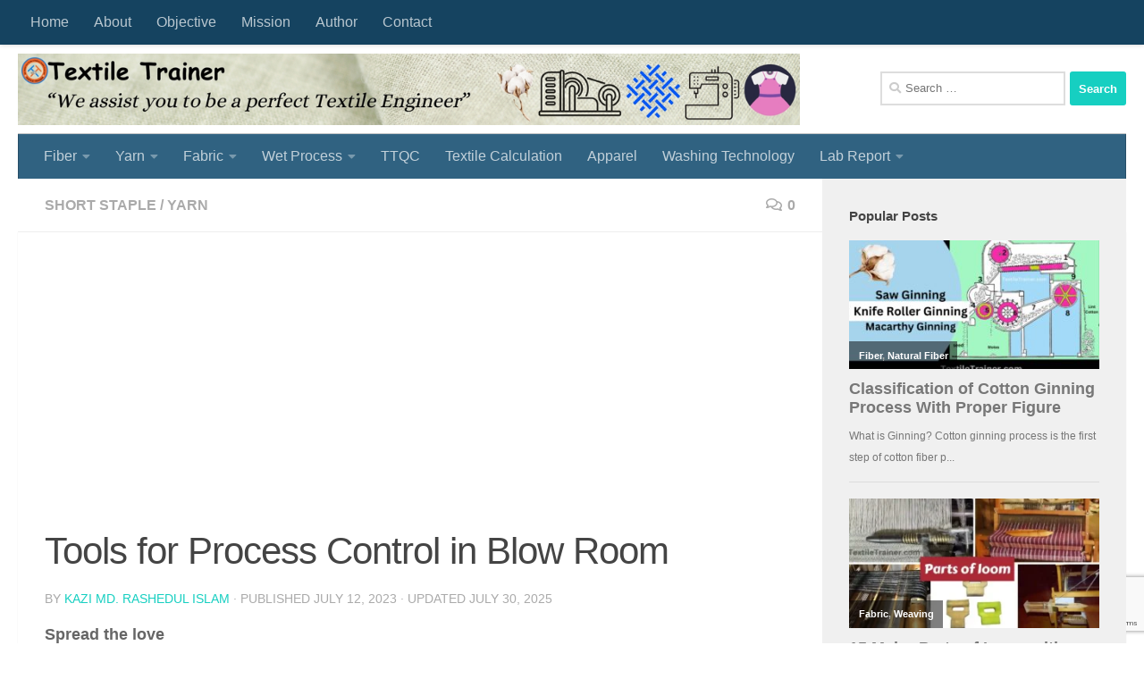

--- FILE ---
content_type: text/html; charset=utf-8
request_url: https://www.google.com/recaptcha/api2/anchor?ar=1&k=6Lfq3gArAAAAACUzVAL6qdlRIJj_6ydaIbgO-SBj&co=aHR0cHM6Ly90ZXh0aWxldHJhaW5lci5jb206NDQz&hl=en&v=PoyoqOPhxBO7pBk68S4YbpHZ&size=invisible&anchor-ms=20000&execute-ms=30000&cb=po5dxn35fixr
body_size: 48536
content:
<!DOCTYPE HTML><html dir="ltr" lang="en"><head><meta http-equiv="Content-Type" content="text/html; charset=UTF-8">
<meta http-equiv="X-UA-Compatible" content="IE=edge">
<title>reCAPTCHA</title>
<style type="text/css">
/* cyrillic-ext */
@font-face {
  font-family: 'Roboto';
  font-style: normal;
  font-weight: 400;
  font-stretch: 100%;
  src: url(//fonts.gstatic.com/s/roboto/v48/KFO7CnqEu92Fr1ME7kSn66aGLdTylUAMa3GUBHMdazTgWw.woff2) format('woff2');
  unicode-range: U+0460-052F, U+1C80-1C8A, U+20B4, U+2DE0-2DFF, U+A640-A69F, U+FE2E-FE2F;
}
/* cyrillic */
@font-face {
  font-family: 'Roboto';
  font-style: normal;
  font-weight: 400;
  font-stretch: 100%;
  src: url(//fonts.gstatic.com/s/roboto/v48/KFO7CnqEu92Fr1ME7kSn66aGLdTylUAMa3iUBHMdazTgWw.woff2) format('woff2');
  unicode-range: U+0301, U+0400-045F, U+0490-0491, U+04B0-04B1, U+2116;
}
/* greek-ext */
@font-face {
  font-family: 'Roboto';
  font-style: normal;
  font-weight: 400;
  font-stretch: 100%;
  src: url(//fonts.gstatic.com/s/roboto/v48/KFO7CnqEu92Fr1ME7kSn66aGLdTylUAMa3CUBHMdazTgWw.woff2) format('woff2');
  unicode-range: U+1F00-1FFF;
}
/* greek */
@font-face {
  font-family: 'Roboto';
  font-style: normal;
  font-weight: 400;
  font-stretch: 100%;
  src: url(//fonts.gstatic.com/s/roboto/v48/KFO7CnqEu92Fr1ME7kSn66aGLdTylUAMa3-UBHMdazTgWw.woff2) format('woff2');
  unicode-range: U+0370-0377, U+037A-037F, U+0384-038A, U+038C, U+038E-03A1, U+03A3-03FF;
}
/* math */
@font-face {
  font-family: 'Roboto';
  font-style: normal;
  font-weight: 400;
  font-stretch: 100%;
  src: url(//fonts.gstatic.com/s/roboto/v48/KFO7CnqEu92Fr1ME7kSn66aGLdTylUAMawCUBHMdazTgWw.woff2) format('woff2');
  unicode-range: U+0302-0303, U+0305, U+0307-0308, U+0310, U+0312, U+0315, U+031A, U+0326-0327, U+032C, U+032F-0330, U+0332-0333, U+0338, U+033A, U+0346, U+034D, U+0391-03A1, U+03A3-03A9, U+03B1-03C9, U+03D1, U+03D5-03D6, U+03F0-03F1, U+03F4-03F5, U+2016-2017, U+2034-2038, U+203C, U+2040, U+2043, U+2047, U+2050, U+2057, U+205F, U+2070-2071, U+2074-208E, U+2090-209C, U+20D0-20DC, U+20E1, U+20E5-20EF, U+2100-2112, U+2114-2115, U+2117-2121, U+2123-214F, U+2190, U+2192, U+2194-21AE, U+21B0-21E5, U+21F1-21F2, U+21F4-2211, U+2213-2214, U+2216-22FF, U+2308-230B, U+2310, U+2319, U+231C-2321, U+2336-237A, U+237C, U+2395, U+239B-23B7, U+23D0, U+23DC-23E1, U+2474-2475, U+25AF, U+25B3, U+25B7, U+25BD, U+25C1, U+25CA, U+25CC, U+25FB, U+266D-266F, U+27C0-27FF, U+2900-2AFF, U+2B0E-2B11, U+2B30-2B4C, U+2BFE, U+3030, U+FF5B, U+FF5D, U+1D400-1D7FF, U+1EE00-1EEFF;
}
/* symbols */
@font-face {
  font-family: 'Roboto';
  font-style: normal;
  font-weight: 400;
  font-stretch: 100%;
  src: url(//fonts.gstatic.com/s/roboto/v48/KFO7CnqEu92Fr1ME7kSn66aGLdTylUAMaxKUBHMdazTgWw.woff2) format('woff2');
  unicode-range: U+0001-000C, U+000E-001F, U+007F-009F, U+20DD-20E0, U+20E2-20E4, U+2150-218F, U+2190, U+2192, U+2194-2199, U+21AF, U+21E6-21F0, U+21F3, U+2218-2219, U+2299, U+22C4-22C6, U+2300-243F, U+2440-244A, U+2460-24FF, U+25A0-27BF, U+2800-28FF, U+2921-2922, U+2981, U+29BF, U+29EB, U+2B00-2BFF, U+4DC0-4DFF, U+FFF9-FFFB, U+10140-1018E, U+10190-1019C, U+101A0, U+101D0-101FD, U+102E0-102FB, U+10E60-10E7E, U+1D2C0-1D2D3, U+1D2E0-1D37F, U+1F000-1F0FF, U+1F100-1F1AD, U+1F1E6-1F1FF, U+1F30D-1F30F, U+1F315, U+1F31C, U+1F31E, U+1F320-1F32C, U+1F336, U+1F378, U+1F37D, U+1F382, U+1F393-1F39F, U+1F3A7-1F3A8, U+1F3AC-1F3AF, U+1F3C2, U+1F3C4-1F3C6, U+1F3CA-1F3CE, U+1F3D4-1F3E0, U+1F3ED, U+1F3F1-1F3F3, U+1F3F5-1F3F7, U+1F408, U+1F415, U+1F41F, U+1F426, U+1F43F, U+1F441-1F442, U+1F444, U+1F446-1F449, U+1F44C-1F44E, U+1F453, U+1F46A, U+1F47D, U+1F4A3, U+1F4B0, U+1F4B3, U+1F4B9, U+1F4BB, U+1F4BF, U+1F4C8-1F4CB, U+1F4D6, U+1F4DA, U+1F4DF, U+1F4E3-1F4E6, U+1F4EA-1F4ED, U+1F4F7, U+1F4F9-1F4FB, U+1F4FD-1F4FE, U+1F503, U+1F507-1F50B, U+1F50D, U+1F512-1F513, U+1F53E-1F54A, U+1F54F-1F5FA, U+1F610, U+1F650-1F67F, U+1F687, U+1F68D, U+1F691, U+1F694, U+1F698, U+1F6AD, U+1F6B2, U+1F6B9-1F6BA, U+1F6BC, U+1F6C6-1F6CF, U+1F6D3-1F6D7, U+1F6E0-1F6EA, U+1F6F0-1F6F3, U+1F6F7-1F6FC, U+1F700-1F7FF, U+1F800-1F80B, U+1F810-1F847, U+1F850-1F859, U+1F860-1F887, U+1F890-1F8AD, U+1F8B0-1F8BB, U+1F8C0-1F8C1, U+1F900-1F90B, U+1F93B, U+1F946, U+1F984, U+1F996, U+1F9E9, U+1FA00-1FA6F, U+1FA70-1FA7C, U+1FA80-1FA89, U+1FA8F-1FAC6, U+1FACE-1FADC, U+1FADF-1FAE9, U+1FAF0-1FAF8, U+1FB00-1FBFF;
}
/* vietnamese */
@font-face {
  font-family: 'Roboto';
  font-style: normal;
  font-weight: 400;
  font-stretch: 100%;
  src: url(//fonts.gstatic.com/s/roboto/v48/KFO7CnqEu92Fr1ME7kSn66aGLdTylUAMa3OUBHMdazTgWw.woff2) format('woff2');
  unicode-range: U+0102-0103, U+0110-0111, U+0128-0129, U+0168-0169, U+01A0-01A1, U+01AF-01B0, U+0300-0301, U+0303-0304, U+0308-0309, U+0323, U+0329, U+1EA0-1EF9, U+20AB;
}
/* latin-ext */
@font-face {
  font-family: 'Roboto';
  font-style: normal;
  font-weight: 400;
  font-stretch: 100%;
  src: url(//fonts.gstatic.com/s/roboto/v48/KFO7CnqEu92Fr1ME7kSn66aGLdTylUAMa3KUBHMdazTgWw.woff2) format('woff2');
  unicode-range: U+0100-02BA, U+02BD-02C5, U+02C7-02CC, U+02CE-02D7, U+02DD-02FF, U+0304, U+0308, U+0329, U+1D00-1DBF, U+1E00-1E9F, U+1EF2-1EFF, U+2020, U+20A0-20AB, U+20AD-20C0, U+2113, U+2C60-2C7F, U+A720-A7FF;
}
/* latin */
@font-face {
  font-family: 'Roboto';
  font-style: normal;
  font-weight: 400;
  font-stretch: 100%;
  src: url(//fonts.gstatic.com/s/roboto/v48/KFO7CnqEu92Fr1ME7kSn66aGLdTylUAMa3yUBHMdazQ.woff2) format('woff2');
  unicode-range: U+0000-00FF, U+0131, U+0152-0153, U+02BB-02BC, U+02C6, U+02DA, U+02DC, U+0304, U+0308, U+0329, U+2000-206F, U+20AC, U+2122, U+2191, U+2193, U+2212, U+2215, U+FEFF, U+FFFD;
}
/* cyrillic-ext */
@font-face {
  font-family: 'Roboto';
  font-style: normal;
  font-weight: 500;
  font-stretch: 100%;
  src: url(//fonts.gstatic.com/s/roboto/v48/KFO7CnqEu92Fr1ME7kSn66aGLdTylUAMa3GUBHMdazTgWw.woff2) format('woff2');
  unicode-range: U+0460-052F, U+1C80-1C8A, U+20B4, U+2DE0-2DFF, U+A640-A69F, U+FE2E-FE2F;
}
/* cyrillic */
@font-face {
  font-family: 'Roboto';
  font-style: normal;
  font-weight: 500;
  font-stretch: 100%;
  src: url(//fonts.gstatic.com/s/roboto/v48/KFO7CnqEu92Fr1ME7kSn66aGLdTylUAMa3iUBHMdazTgWw.woff2) format('woff2');
  unicode-range: U+0301, U+0400-045F, U+0490-0491, U+04B0-04B1, U+2116;
}
/* greek-ext */
@font-face {
  font-family: 'Roboto';
  font-style: normal;
  font-weight: 500;
  font-stretch: 100%;
  src: url(//fonts.gstatic.com/s/roboto/v48/KFO7CnqEu92Fr1ME7kSn66aGLdTylUAMa3CUBHMdazTgWw.woff2) format('woff2');
  unicode-range: U+1F00-1FFF;
}
/* greek */
@font-face {
  font-family: 'Roboto';
  font-style: normal;
  font-weight: 500;
  font-stretch: 100%;
  src: url(//fonts.gstatic.com/s/roboto/v48/KFO7CnqEu92Fr1ME7kSn66aGLdTylUAMa3-UBHMdazTgWw.woff2) format('woff2');
  unicode-range: U+0370-0377, U+037A-037F, U+0384-038A, U+038C, U+038E-03A1, U+03A3-03FF;
}
/* math */
@font-face {
  font-family: 'Roboto';
  font-style: normal;
  font-weight: 500;
  font-stretch: 100%;
  src: url(//fonts.gstatic.com/s/roboto/v48/KFO7CnqEu92Fr1ME7kSn66aGLdTylUAMawCUBHMdazTgWw.woff2) format('woff2');
  unicode-range: U+0302-0303, U+0305, U+0307-0308, U+0310, U+0312, U+0315, U+031A, U+0326-0327, U+032C, U+032F-0330, U+0332-0333, U+0338, U+033A, U+0346, U+034D, U+0391-03A1, U+03A3-03A9, U+03B1-03C9, U+03D1, U+03D5-03D6, U+03F0-03F1, U+03F4-03F5, U+2016-2017, U+2034-2038, U+203C, U+2040, U+2043, U+2047, U+2050, U+2057, U+205F, U+2070-2071, U+2074-208E, U+2090-209C, U+20D0-20DC, U+20E1, U+20E5-20EF, U+2100-2112, U+2114-2115, U+2117-2121, U+2123-214F, U+2190, U+2192, U+2194-21AE, U+21B0-21E5, U+21F1-21F2, U+21F4-2211, U+2213-2214, U+2216-22FF, U+2308-230B, U+2310, U+2319, U+231C-2321, U+2336-237A, U+237C, U+2395, U+239B-23B7, U+23D0, U+23DC-23E1, U+2474-2475, U+25AF, U+25B3, U+25B7, U+25BD, U+25C1, U+25CA, U+25CC, U+25FB, U+266D-266F, U+27C0-27FF, U+2900-2AFF, U+2B0E-2B11, U+2B30-2B4C, U+2BFE, U+3030, U+FF5B, U+FF5D, U+1D400-1D7FF, U+1EE00-1EEFF;
}
/* symbols */
@font-face {
  font-family: 'Roboto';
  font-style: normal;
  font-weight: 500;
  font-stretch: 100%;
  src: url(//fonts.gstatic.com/s/roboto/v48/KFO7CnqEu92Fr1ME7kSn66aGLdTylUAMaxKUBHMdazTgWw.woff2) format('woff2');
  unicode-range: U+0001-000C, U+000E-001F, U+007F-009F, U+20DD-20E0, U+20E2-20E4, U+2150-218F, U+2190, U+2192, U+2194-2199, U+21AF, U+21E6-21F0, U+21F3, U+2218-2219, U+2299, U+22C4-22C6, U+2300-243F, U+2440-244A, U+2460-24FF, U+25A0-27BF, U+2800-28FF, U+2921-2922, U+2981, U+29BF, U+29EB, U+2B00-2BFF, U+4DC0-4DFF, U+FFF9-FFFB, U+10140-1018E, U+10190-1019C, U+101A0, U+101D0-101FD, U+102E0-102FB, U+10E60-10E7E, U+1D2C0-1D2D3, U+1D2E0-1D37F, U+1F000-1F0FF, U+1F100-1F1AD, U+1F1E6-1F1FF, U+1F30D-1F30F, U+1F315, U+1F31C, U+1F31E, U+1F320-1F32C, U+1F336, U+1F378, U+1F37D, U+1F382, U+1F393-1F39F, U+1F3A7-1F3A8, U+1F3AC-1F3AF, U+1F3C2, U+1F3C4-1F3C6, U+1F3CA-1F3CE, U+1F3D4-1F3E0, U+1F3ED, U+1F3F1-1F3F3, U+1F3F5-1F3F7, U+1F408, U+1F415, U+1F41F, U+1F426, U+1F43F, U+1F441-1F442, U+1F444, U+1F446-1F449, U+1F44C-1F44E, U+1F453, U+1F46A, U+1F47D, U+1F4A3, U+1F4B0, U+1F4B3, U+1F4B9, U+1F4BB, U+1F4BF, U+1F4C8-1F4CB, U+1F4D6, U+1F4DA, U+1F4DF, U+1F4E3-1F4E6, U+1F4EA-1F4ED, U+1F4F7, U+1F4F9-1F4FB, U+1F4FD-1F4FE, U+1F503, U+1F507-1F50B, U+1F50D, U+1F512-1F513, U+1F53E-1F54A, U+1F54F-1F5FA, U+1F610, U+1F650-1F67F, U+1F687, U+1F68D, U+1F691, U+1F694, U+1F698, U+1F6AD, U+1F6B2, U+1F6B9-1F6BA, U+1F6BC, U+1F6C6-1F6CF, U+1F6D3-1F6D7, U+1F6E0-1F6EA, U+1F6F0-1F6F3, U+1F6F7-1F6FC, U+1F700-1F7FF, U+1F800-1F80B, U+1F810-1F847, U+1F850-1F859, U+1F860-1F887, U+1F890-1F8AD, U+1F8B0-1F8BB, U+1F8C0-1F8C1, U+1F900-1F90B, U+1F93B, U+1F946, U+1F984, U+1F996, U+1F9E9, U+1FA00-1FA6F, U+1FA70-1FA7C, U+1FA80-1FA89, U+1FA8F-1FAC6, U+1FACE-1FADC, U+1FADF-1FAE9, U+1FAF0-1FAF8, U+1FB00-1FBFF;
}
/* vietnamese */
@font-face {
  font-family: 'Roboto';
  font-style: normal;
  font-weight: 500;
  font-stretch: 100%;
  src: url(//fonts.gstatic.com/s/roboto/v48/KFO7CnqEu92Fr1ME7kSn66aGLdTylUAMa3OUBHMdazTgWw.woff2) format('woff2');
  unicode-range: U+0102-0103, U+0110-0111, U+0128-0129, U+0168-0169, U+01A0-01A1, U+01AF-01B0, U+0300-0301, U+0303-0304, U+0308-0309, U+0323, U+0329, U+1EA0-1EF9, U+20AB;
}
/* latin-ext */
@font-face {
  font-family: 'Roboto';
  font-style: normal;
  font-weight: 500;
  font-stretch: 100%;
  src: url(//fonts.gstatic.com/s/roboto/v48/KFO7CnqEu92Fr1ME7kSn66aGLdTylUAMa3KUBHMdazTgWw.woff2) format('woff2');
  unicode-range: U+0100-02BA, U+02BD-02C5, U+02C7-02CC, U+02CE-02D7, U+02DD-02FF, U+0304, U+0308, U+0329, U+1D00-1DBF, U+1E00-1E9F, U+1EF2-1EFF, U+2020, U+20A0-20AB, U+20AD-20C0, U+2113, U+2C60-2C7F, U+A720-A7FF;
}
/* latin */
@font-face {
  font-family: 'Roboto';
  font-style: normal;
  font-weight: 500;
  font-stretch: 100%;
  src: url(//fonts.gstatic.com/s/roboto/v48/KFO7CnqEu92Fr1ME7kSn66aGLdTylUAMa3yUBHMdazQ.woff2) format('woff2');
  unicode-range: U+0000-00FF, U+0131, U+0152-0153, U+02BB-02BC, U+02C6, U+02DA, U+02DC, U+0304, U+0308, U+0329, U+2000-206F, U+20AC, U+2122, U+2191, U+2193, U+2212, U+2215, U+FEFF, U+FFFD;
}
/* cyrillic-ext */
@font-face {
  font-family: 'Roboto';
  font-style: normal;
  font-weight: 900;
  font-stretch: 100%;
  src: url(//fonts.gstatic.com/s/roboto/v48/KFO7CnqEu92Fr1ME7kSn66aGLdTylUAMa3GUBHMdazTgWw.woff2) format('woff2');
  unicode-range: U+0460-052F, U+1C80-1C8A, U+20B4, U+2DE0-2DFF, U+A640-A69F, U+FE2E-FE2F;
}
/* cyrillic */
@font-face {
  font-family: 'Roboto';
  font-style: normal;
  font-weight: 900;
  font-stretch: 100%;
  src: url(//fonts.gstatic.com/s/roboto/v48/KFO7CnqEu92Fr1ME7kSn66aGLdTylUAMa3iUBHMdazTgWw.woff2) format('woff2');
  unicode-range: U+0301, U+0400-045F, U+0490-0491, U+04B0-04B1, U+2116;
}
/* greek-ext */
@font-face {
  font-family: 'Roboto';
  font-style: normal;
  font-weight: 900;
  font-stretch: 100%;
  src: url(//fonts.gstatic.com/s/roboto/v48/KFO7CnqEu92Fr1ME7kSn66aGLdTylUAMa3CUBHMdazTgWw.woff2) format('woff2');
  unicode-range: U+1F00-1FFF;
}
/* greek */
@font-face {
  font-family: 'Roboto';
  font-style: normal;
  font-weight: 900;
  font-stretch: 100%;
  src: url(//fonts.gstatic.com/s/roboto/v48/KFO7CnqEu92Fr1ME7kSn66aGLdTylUAMa3-UBHMdazTgWw.woff2) format('woff2');
  unicode-range: U+0370-0377, U+037A-037F, U+0384-038A, U+038C, U+038E-03A1, U+03A3-03FF;
}
/* math */
@font-face {
  font-family: 'Roboto';
  font-style: normal;
  font-weight: 900;
  font-stretch: 100%;
  src: url(//fonts.gstatic.com/s/roboto/v48/KFO7CnqEu92Fr1ME7kSn66aGLdTylUAMawCUBHMdazTgWw.woff2) format('woff2');
  unicode-range: U+0302-0303, U+0305, U+0307-0308, U+0310, U+0312, U+0315, U+031A, U+0326-0327, U+032C, U+032F-0330, U+0332-0333, U+0338, U+033A, U+0346, U+034D, U+0391-03A1, U+03A3-03A9, U+03B1-03C9, U+03D1, U+03D5-03D6, U+03F0-03F1, U+03F4-03F5, U+2016-2017, U+2034-2038, U+203C, U+2040, U+2043, U+2047, U+2050, U+2057, U+205F, U+2070-2071, U+2074-208E, U+2090-209C, U+20D0-20DC, U+20E1, U+20E5-20EF, U+2100-2112, U+2114-2115, U+2117-2121, U+2123-214F, U+2190, U+2192, U+2194-21AE, U+21B0-21E5, U+21F1-21F2, U+21F4-2211, U+2213-2214, U+2216-22FF, U+2308-230B, U+2310, U+2319, U+231C-2321, U+2336-237A, U+237C, U+2395, U+239B-23B7, U+23D0, U+23DC-23E1, U+2474-2475, U+25AF, U+25B3, U+25B7, U+25BD, U+25C1, U+25CA, U+25CC, U+25FB, U+266D-266F, U+27C0-27FF, U+2900-2AFF, U+2B0E-2B11, U+2B30-2B4C, U+2BFE, U+3030, U+FF5B, U+FF5D, U+1D400-1D7FF, U+1EE00-1EEFF;
}
/* symbols */
@font-face {
  font-family: 'Roboto';
  font-style: normal;
  font-weight: 900;
  font-stretch: 100%;
  src: url(//fonts.gstatic.com/s/roboto/v48/KFO7CnqEu92Fr1ME7kSn66aGLdTylUAMaxKUBHMdazTgWw.woff2) format('woff2');
  unicode-range: U+0001-000C, U+000E-001F, U+007F-009F, U+20DD-20E0, U+20E2-20E4, U+2150-218F, U+2190, U+2192, U+2194-2199, U+21AF, U+21E6-21F0, U+21F3, U+2218-2219, U+2299, U+22C4-22C6, U+2300-243F, U+2440-244A, U+2460-24FF, U+25A0-27BF, U+2800-28FF, U+2921-2922, U+2981, U+29BF, U+29EB, U+2B00-2BFF, U+4DC0-4DFF, U+FFF9-FFFB, U+10140-1018E, U+10190-1019C, U+101A0, U+101D0-101FD, U+102E0-102FB, U+10E60-10E7E, U+1D2C0-1D2D3, U+1D2E0-1D37F, U+1F000-1F0FF, U+1F100-1F1AD, U+1F1E6-1F1FF, U+1F30D-1F30F, U+1F315, U+1F31C, U+1F31E, U+1F320-1F32C, U+1F336, U+1F378, U+1F37D, U+1F382, U+1F393-1F39F, U+1F3A7-1F3A8, U+1F3AC-1F3AF, U+1F3C2, U+1F3C4-1F3C6, U+1F3CA-1F3CE, U+1F3D4-1F3E0, U+1F3ED, U+1F3F1-1F3F3, U+1F3F5-1F3F7, U+1F408, U+1F415, U+1F41F, U+1F426, U+1F43F, U+1F441-1F442, U+1F444, U+1F446-1F449, U+1F44C-1F44E, U+1F453, U+1F46A, U+1F47D, U+1F4A3, U+1F4B0, U+1F4B3, U+1F4B9, U+1F4BB, U+1F4BF, U+1F4C8-1F4CB, U+1F4D6, U+1F4DA, U+1F4DF, U+1F4E3-1F4E6, U+1F4EA-1F4ED, U+1F4F7, U+1F4F9-1F4FB, U+1F4FD-1F4FE, U+1F503, U+1F507-1F50B, U+1F50D, U+1F512-1F513, U+1F53E-1F54A, U+1F54F-1F5FA, U+1F610, U+1F650-1F67F, U+1F687, U+1F68D, U+1F691, U+1F694, U+1F698, U+1F6AD, U+1F6B2, U+1F6B9-1F6BA, U+1F6BC, U+1F6C6-1F6CF, U+1F6D3-1F6D7, U+1F6E0-1F6EA, U+1F6F0-1F6F3, U+1F6F7-1F6FC, U+1F700-1F7FF, U+1F800-1F80B, U+1F810-1F847, U+1F850-1F859, U+1F860-1F887, U+1F890-1F8AD, U+1F8B0-1F8BB, U+1F8C0-1F8C1, U+1F900-1F90B, U+1F93B, U+1F946, U+1F984, U+1F996, U+1F9E9, U+1FA00-1FA6F, U+1FA70-1FA7C, U+1FA80-1FA89, U+1FA8F-1FAC6, U+1FACE-1FADC, U+1FADF-1FAE9, U+1FAF0-1FAF8, U+1FB00-1FBFF;
}
/* vietnamese */
@font-face {
  font-family: 'Roboto';
  font-style: normal;
  font-weight: 900;
  font-stretch: 100%;
  src: url(//fonts.gstatic.com/s/roboto/v48/KFO7CnqEu92Fr1ME7kSn66aGLdTylUAMa3OUBHMdazTgWw.woff2) format('woff2');
  unicode-range: U+0102-0103, U+0110-0111, U+0128-0129, U+0168-0169, U+01A0-01A1, U+01AF-01B0, U+0300-0301, U+0303-0304, U+0308-0309, U+0323, U+0329, U+1EA0-1EF9, U+20AB;
}
/* latin-ext */
@font-face {
  font-family: 'Roboto';
  font-style: normal;
  font-weight: 900;
  font-stretch: 100%;
  src: url(//fonts.gstatic.com/s/roboto/v48/KFO7CnqEu92Fr1ME7kSn66aGLdTylUAMa3KUBHMdazTgWw.woff2) format('woff2');
  unicode-range: U+0100-02BA, U+02BD-02C5, U+02C7-02CC, U+02CE-02D7, U+02DD-02FF, U+0304, U+0308, U+0329, U+1D00-1DBF, U+1E00-1E9F, U+1EF2-1EFF, U+2020, U+20A0-20AB, U+20AD-20C0, U+2113, U+2C60-2C7F, U+A720-A7FF;
}
/* latin */
@font-face {
  font-family: 'Roboto';
  font-style: normal;
  font-weight: 900;
  font-stretch: 100%;
  src: url(//fonts.gstatic.com/s/roboto/v48/KFO7CnqEu92Fr1ME7kSn66aGLdTylUAMa3yUBHMdazQ.woff2) format('woff2');
  unicode-range: U+0000-00FF, U+0131, U+0152-0153, U+02BB-02BC, U+02C6, U+02DA, U+02DC, U+0304, U+0308, U+0329, U+2000-206F, U+20AC, U+2122, U+2191, U+2193, U+2212, U+2215, U+FEFF, U+FFFD;
}

</style>
<link rel="stylesheet" type="text/css" href="https://www.gstatic.com/recaptcha/releases/PoyoqOPhxBO7pBk68S4YbpHZ/styles__ltr.css">
<script nonce="UIDfDRI1c21yVG_JeQtz4A" type="text/javascript">window['__recaptcha_api'] = 'https://www.google.com/recaptcha/api2/';</script>
<script type="text/javascript" src="https://www.gstatic.com/recaptcha/releases/PoyoqOPhxBO7pBk68S4YbpHZ/recaptcha__en.js" nonce="UIDfDRI1c21yVG_JeQtz4A">
      
    </script></head>
<body><div id="rc-anchor-alert" class="rc-anchor-alert"></div>
<input type="hidden" id="recaptcha-token" value="[base64]">
<script type="text/javascript" nonce="UIDfDRI1c21yVG_JeQtz4A">
      recaptcha.anchor.Main.init("[\x22ainput\x22,[\x22bgdata\x22,\x22\x22,\[base64]/[base64]/[base64]/ZyhXLGgpOnEoW04sMjEsbF0sVywwKSxoKSxmYWxzZSxmYWxzZSl9Y2F0Y2goayl7RygzNTgsVyk/[base64]/[base64]/[base64]/[base64]/[base64]/[base64]/[base64]/bmV3IEJbT10oRFswXSk6dz09Mj9uZXcgQltPXShEWzBdLERbMV0pOnc9PTM/bmV3IEJbT10oRFswXSxEWzFdLERbMl0pOnc9PTQ/[base64]/[base64]/[base64]/[base64]/[base64]\\u003d\x22,\[base64]\\u003d\x22,\x22JsOaw5bDlDvCiEcTw5wRwqBqbMOLwrLClsOzcSthLxbDnThuwrfDosKow59Ad3fDsHQ8w5JJVcO/wpTCuFUAw6tXccOSwpwhwpo0WR9fwpYdDSMfAwzCisO1w5APw6/CjlRrLMK6acKRwrlVDhXCgyYMw4UrBcOnwo1HBE/[base64]/CqhwuURvCgDDCmcKTw7bCoVlXUsOaw53Ci8KcZsO5w7XCqnNMw6DCi2Q9w5xpNcKnFUrContWTMOaIMKJCsKDw7MvwosEWsO8w6/[base64]/ClcKnw6zDmibDmMKZw5zCgyF+w5ZJQsOIFA9vfMOYfsOYw5vCvQHCiWg5J2TCs8KOFG9ZSVVcw4/DmMOBH8OOw5AIw7IbBn1fRMKYSMKNw4bDoMKJFsKhwq8awpfDgzbDq8OOw4bDrFAuw7kFw6zDpsKYNWIwGcOcLsKHYcOBwp9Fw6ExJxTDtGkuWsKRwp8/[base64]/w6rDicOxw47DucKVw4DCm8OiBMKsVTHCsE7DlcO9wovCucOlw5rChsKzE8Oww4sDTmlSO0DDpsOcJ8OQwrxKw4Iaw6vDkMKQw7cawpfDvcKFWMOMw7Rxw6QxP8OgXRHCn2/ClVpJw7TCrsKIODvChXcXLmLCkcKEcsObwqpgw7PDrMOQNDReGMKfYWBEc8OPalTDvSRHw6/ChzhHwrbCrz/DqhYKwrwswoXDm8OAwqHCvDcuTcOeUcKtYwlKXyvDhU3Cr8Opwq3DpQVdw6TDu8OjKMKpD8OkY8KGwrnCm2jDvcO/w4Irw5Jxwr/[base64]/DunXDtwNaw5/DpF7DjlXClMKkw5XDvhw8VlvDjMOmwqBQwptmPMKbN0LCs8KNwpPDmCs6NkHDrcOOw4hfOXDCi8OAwoRzw7jDvsOgOz5GGMK/w5xiwoTDu8OMEMK8w5PChMK7w6VqfnlDwrLCnxjCtMKawozCusKDNcOowo/CmxlPw7PCnlI1wp/CvVoLwo0Pw4fDoWUawpkBw6/CtsKSUw/DoVzCuwPCqB4Uw53DlE/[base64]/Dg8OKHmnDriMRw78Ow7DCvcOsKHlww7k4wq/CpD3DglnDnTfDusOLWhvCi0EIOH0Fw4FIw7rCq8ODUB58w4AQVHoPTGg7HhPDscKiwpzDl17DhVpiCz1/wq3DlVPDuSrCksKZLH3DisKFSDfCgsK2FB0LKzZeOVhJEnPDkh99wppHwoIrHsOOTsK3wrLDnS5VC8OiTE3CocKEwqbCvMONwqDDtMObw7XDhSzDncKpEsKdwoB3w6nCqkXDrXfDvH4Ow71LZ8OGPl/DqsKUw4tpcMK0Hm/CngE0w6jDg8O4YcKXwoJwNMOswpJNXsOrw4sEJ8KsEcONei5FwpzDggvDi8O2AsKGwpnCgsKnwqNFw43CkWjCqcOTw6bCs3DDg8KCwpBCw73Djj15w6xSEVLDhcK0wpvDuTMuc8OMUMKJBzxCDWnDo8Kiw7jCoMKcwrxxwo/Ds8OpYhMewpnCnWjCqMKBwrILMcKuwqXDocKtEyjDkcKbVXjCiRM3wofDjQc8w61lwrgVwoMMw6TDj8OvGcKbw5R+RTgHdMObw6lnwokaWzpYHQLDlEnCpnVvw4DDjyByKH0/[base64]/CiSrDjsOjS2oywo5Zw6UGwq7CkgxqwrbCosO5wrp+AMOFwq7CtxMzwqMleEvCqDsZw4RVPiV4YQfDsCdKGUURw4dSw6MXw7/ClMKhw4rDu2fCnCR7w7XDsmdJVBfCisOWcgMQw7lmZxPCvMOjwpHDm0bDksOEwoJyw6XDtMOKOcKlw4QSw63DmcOLbsK1IsOFw6/DqxvCgsOoVsKnw55yw4kYIsOow4UFwrYLwrHDnzbDmEfDnyVYQMKPT8K8KMKww68DWTYTO8KTNgjClS5wN8K+wrp6X0I5wq3CsW7DtcKQWsOAwo/DrHjDv8OVwq7CnEBRw7HCgELCsMO4w5ZQb8KLKMO+w77Ct0B+EcKaw4QZJcKGw4Fgwq8/AkBaw73ClMOawqAfa8O6w6DCuCtBSsOMw6p2K8KzwqQLB8O5wqnCv2rCnMOBU8OZMUTDgz8Lw7TClEHDrnwvw5N6DC1EdH52w7tRbDEuw6/DnSF5E8OzX8KxJztxC0HCtsK0woUQwr3Dr05Dw7zCljUoDsKZbMOjT1TDqkXDh8KbJ8KCwo/Dm8OQJ8KMasOqaDk+w7wvwovCpwMSf8Klw7RrwrLCpMKSFSjDqsOzwrYuI3bDhyd5wpLCglXDkMOfecObc8OcL8OhOiDCgkkDFsO0SMOlwrnCnnldIsKewrUzNV/CjMOHw5jCgMOpEn8wwo/CtnbCpRUbw7cCw61rwo/CvSgyw4Egwq17w7nCgcKBwo5DDSl/PnEkM3rCoX/DqsObwrNVw7tFFsOmwrJvXWJXw58Aw5TCgcKpwoZNJ0TDpcK6H8OORcKaw4zCvsOwFUvDoxkBGcK1PcOPw5PChyQeNCF5FsOnWcO+DcKewoo1w7DCtsKUcgfCsMKTw5hHwqwswqnCk2ILwqgXYRtvw5fDh250EX8YwqLDhXQcdk/DkMO5Uh7Dg8OOwoAaw7dDfMK/XgJFbMOqIF05w4FrwqAgw47Cl8OqwroPKz0cwo1iLMOEwr3CnWFsdglXw7Q5IljClcOFwqlqwqlYwo/[base64]/[base64]/Duh7CiMK7e8ObBsKEfUdOEgN+woBDw73CgcKzbMOMDcK5w45HcxptwoVCJxPDojd/N3jCrGbDl8K+woPDssOowoVUKlLDmMKFw67DsjgLwowQN8Kqw6LDvTLCkSVuPcOhw7k4DGwkHMO9FsKiHDzDtjHChRQYw5HCnzpQw4/DjBxew63Dl1AKRhgRIlfCisKWJk1vNMKodAQNwotmPjc0SFVMDno2w7LDtcKkworCtV/[base64]/CgMK0w6nDvXBDGsKpa8OURX18ccOzwoU8wrwXEXHDmcOHFSV6LsOlwrjDhBM8w7FzKyIlAm7Dr0fCoMKYwpXDr8KxP1TDv8O1w7/CmcKHMiYZJ2HDqcKWZALCgVgXwpNkw4RnO0/Dn8ORw4ZYOWxkB8Khw75cBMKywoBREmo/KSnDhh0EZMO2w7ptwojDvH/CnMO6w4J/F8KXf351BngZwo/CuMO6c8K2w77DojhkRXfDn24BwpZlw4jChXlzXxZowqTDsCUaK3M1FsONQ8O3w5Ezw7LDsy7DhU4Xw5/Dhj8pw6TCiiNLKMObwpEAw4/[base64]/[base64]/DuCx9KGbChA1Twq/DrsKjQgPCl8KMFsKqFMOkw6/Cn09owqrDgWEmFVzDkMOrbUJqaw0Aw5dzw55oJMKgdsOoTx4WK1DDusKKZQ8qw5IHw407T8O8amRvw4rDlzgTwrjCsyAAwqjCm8KNclFfUGs+fwMBwpvDnMOgwqNewoPDl1DDscO8O8KeIEjDtsKAXMK6woHCn1nCgcOSSMKQZn/CuHrDjMOcNyfCljTCoMKPDsKNdF0BPwVsKmjDk8K+w6s/[base64]/CgmLDncKAw7FSCsK7Wl/DusOUw6HClinCmMOYw5DChcOxZcO5fkLDtcKhwqXCmzMmOlXDgVjCmyXDk8K1K2hnXsOKN8O1F2F7HTEsw61aXQ7Co0BxAVttPsOPGQvCm8OCwrnDqjMFKMOxFTvCrTbDtcKdBFh/wrBlLX/Cn3Ydw57DlgrDo8KMRCnCgMOFw4YUMsOaKcObaEzCoDwEwoTDqxXChcKXw7DDgsKIDEFHwrwNw60TAcKdCcK4wqHCvH8Hw5fCuDZXw7DCg1jCjnUIwrwoY8OZGsKYwo4+cC/DtzAdDcKmDXDDncK2w4xAwoh7w7onwojDosKaw5LDm3HDmnURBsO0EX5qRhHDtkp1w73CjS7Cj8KTBxF4wo4mJX0Dw5fCqsOKfULCtRdyCsOjesOCFcKTVMO5w5VUwqLCtQExZ2/[base64]/Cq8KTTG/DicOuMsO5w6lDdSJsbRPDg8OJXi3DsmplO25geGLCkVnCoMK2NsONe8OQbybCpRXCuADDqHNvwpsxYcOqZMORw7bCvkcOb1jCssKgKglZw6h8woIFw6oZYhZzwpcndQjCjAvCqx5ew5zCusOSwoVtw4/CtcOjRF8casKyfsOTwopqc8OCw5t9BXkyw6/ChTBkZ8OZWcKZFcOJwoUHdsKvw5TChzoMHAVXc8OTOcK8w7IgMnnDtn0GB8OSwrPDhH/DtCVZwq/DkBvDlsK7w6vDgBwRRn5ZOsKEwqE3C8KEwoTDjcKIwqHDoBwkwo9TcXlaH8ORw7vCmHcVV8Ojwr3DmmR2RD3CoDMaXMOYD8KxTwTDhcO6XcKIwpMDwoPDsjPDk1JhPQVgcXfDs8KtIk/DvsOlAcKuNCFrFsKHw6BBWMKUwq1ow6bCnTvCrcKCcX3CsjfDnX7Dh8KIw7d0MMKJwoDDvMOSZcKDw7LCisO/w7Z7wpPDmsK3CTcSwpfDjV9IOz/CpsOiZsOhB1lXWcKSGMOhbXwJwpgVQCfCuy3DmWvDm8KpB8OcLcK/w6JuK1dpw5IEM8OMfVA/[base64]/[base64]/wrnChCNnw5M/YkFCwrwDw7/Cp8KOwoE2worCgsK2wpNcwpYww4prME3DiBNgGhd5wpEpdHItBMK1w6nCpz5zOmYawrPDh8KAdyQsEHgxwrXDhcKjw43CqMObwoxSw4XDlsOLwrN+fsKaw7nDicKAwrTCrFZ5woLCsMKRd8OtH8Kew4HDpcOzXsOFUzAPYRTDj0Nyw6p/wo3CnkrDvjrDqsOPwoXDoXDDtMO0e1jDhz9vw7MqE8KTeWnDjAHDt35NQ8K7ERbCqExmw6TCqVoPw4/CoFLDt29ow59GTkd6wpcewoUnQADCtSZhIcOSw5QXwpPDrcKoHMOQSMKjw73DlsOqcm1uw6bDq8KMw6tDw43CsVPCpMOvw5tmwr1BwpXDjsOjw6oeYiLCuTslwpxGw5LDq8KAw6AkY1oXwrp3w7XCuhHCuMKywqEGwq5/w4UNY8OPw6jCkA93w5gNflBOw7XCuAnDti1Vw5piwonCpFXDsx7DnsOpwq0GLMKXw4DCjz0RNsOfw7oHw5hqU8KCFMKqw7V8LQ0kwqVrwq8ebXd3w50LwpFewpA2wocpNgZbQw1hwooxGjpMAMORcF3DmWJfOUFgw4MeesK5dADDp1/DlgJwZErCncKYwpQxM27DiEnCiE3DkMOIYMODcMOawp5kKsOJa8OJw5oLwrvCiCZuwq9HN8KFwoXCm8OyZsOyXcODPAnDoMKzaMOyw69Pw51NfUsZasOwwqfCt2jDuEzDoUjClsOawoxzwqBSwr/CrCwqPgNww7xULz3Cjw5DbA/CuwTCtEtLBT0uBVfCo8OZJsOFb8OTw4PCs2DDlMKiB8Osw49gV8ObbHrCksKuZmVMFcOjJkrDgMOaRjnChcKZwqzDisOxL8KZKMKLVnRKOhbDvMKFOCHCgMK/wqXCpsOMXAbCi1kOAcKBbVzCoMOsw60sN8Kow65nUMKcIMOvw4XDssOmw7PCnMOBwpoLTMKowqJhMjYtw4fCscOBOE8efDtBwrMtwoJtccKkcsKZw5FdKcOHwrQzw7kmwoPCvHFbw6Nuw5xIDDAdw7HCtVpOEcOPwqJUw5g2w4JTc8OAw6/[base64]/CtsOzw5/CrsKFJcOEw7HDiiPDvsOIwrjDuiwtIMOfw5ozwrlgwrsUwpVOwodTwrgvHQB4R8K9ZcKTwrJXTsKcw7rDvsK0wrHCp8KiGcKyeUfDncODAAxCB8KldDrCs8O6UcOJTllOIsOGXCRVwrrDoCEDVcKlw5sBw7LCgMORw7jCv8K2w6fCux/Cn3nCssK0JAo0Szc5wqDCmVHDk0bCqDDCi8KAw7gdwogLw4pLQEJWcTrClFJ2wo8mw7cPw5/DsQPCgDfDo8KuAWZXw7/DosO2w4bCgAHCvsKOVMOIwoFVwrMaV2hxf8KUw6vDm8O9wp3CqMKiJcKEXxLCizhkwr/[base64]/[base64]/b8KWfsKIw47DklRUwqYmJAbDosKfwrDDuRrDtcOlwogIw65WN0jCjHELdkbDgTfCm8ONHMOZBsOHwr/CnsOewpwyGMKawp8DbW/Cu8KBZzzDvzdILB3DkcKFw7fCs8KOwohywoLCkMKxw7dFwrlcw58Zw7fCmh1WwqEQwoINw7wzZMKrasKtb8K9w4ofAMKkwplVacO0w6c2wp1HwoY0w5fCgMOeH8O/[base64]/DnE9PcsOVdV1zGsKow7fCn8KhI2jDvRnCkAjDusK8w7NswpRhZsOAw7DDmsOdw5cIwpt1LcOxLwJIw7EraGzCncOUXsOHw6fClVgkNyrDryvDg8K6w5/CksOJwoLCsgciw4XDqWbCjMOqw6wwwpzCoUVofsKBVsKQw63CvsOZAybCnkxrw6HClcOEw7Rbw6/DqlXDssKsQwMaKEsiLCwwe8Olw5fCinN/RMOaw4EXLsKbXkjCgMOgwq7CvsOWwrhaPyEGAyhsYUlBC8K9w7IFVwHCh8OMVsOWwqA0Vm/DuDHCiXXCp8Knwq3Do3liB0kLwoA6IG3Cl1hOwq0nRMKww6XDtxHDpsO6w65tw6TCpMKoVsOxYkrClsOiw7bDhMO2d8OPw73CkcKlw4IHwqE+wqphwp7Cn8Oyw7wxwrLDncOZw7vCryJ4OMOrXcO/[base64]/wrTDoxXDp3HClyrCtX3ChxjDvcOoEEEMw4Mpw4MFDcOEeMKMJgENETrCvhLDrD/DtXDDhEjDhsK6wp5QwrLClsKyEw7DvTXClcKVAirCk3fDmsKYw58mO8K6NnQgw7zCrmXDphzDpcKOYMO+wrLDoh4ZWifCuSzDh0jDlC0VJTPCmsOtw500w4rDosKFSxLCvxgENGTDuMKvwrDDrwjDnsO7AxXDr8OpA3Jlw5RRw5jDkcK2d07ChsO2KB0iD8K/IyfDmwDCuMOQIH3CsDQ0CcOOwo7ChsK/KMOfw4DCrA1gwrxxw6hEHT/Cg8K+BsKDwop+GGBfNwREI8KyBjkefy/[base64]/DjMOUfsK9w54FFWZNawjCjzVPwrjDpMOfXzjDu8KuPQt6DcKEw7/[base64]/w50LCcO6w4nCgsOmw6fDtMOoNsOFwoTDhMKjcCJAUkhhJWsEwocNShNJNCR1UMK/PcKfaVDDlMObExlkw5/DpxHCp8O0QcODDMOEwrjCt30OSi9Xw6ZFGMKBwo07P8OYwp/Ds2XCtRI2w53DuEEOw5pGKVdCw6XCgcKpKTvDhsKrMMK+ZsKXWcKfw7jCh1TCicKOL8ONAnzDhxrDn8Oqw5zCoSFCdMOsw5lFFWgQT2/CrjMmT8Orw7JowpAvYFLCrnjCunYzwpJjw63DtcO1w57DicOMKAZdwrQHJcKceFJMDQPCszlkNQsOwpQ/e30LdnN5X1tGHDkqw7UaOGbCrcOjccOpwrnDrVHDisO0AcK7e3t/w5TDvcK4WF8lw642OcK9w4DDnAXDjsOQKBHCkcKSw5bDlMORw6dgwoTCqsOOf0Qxw6TDiHHCuC/Dv1BPTmc/chxpwpTCl8Ohw75Pw6zChsKRVnTDvcK5fRPChnDDhz/DvCVaw5o1w6nDrQttw53CtShuJXLCiC8SY2XDlhg9w47Ck8OMDMOxwqfCqcK1HsKZDsK2w5RQw6NmwqbChB3CsCEWwpTCnitmwrTCvQLDgcOoI8OfbG9iNcOoIB8gwq/Co8KQw40AXcOoemTCkHnDui3Cg8KdNztXfsO5w7DDkRrCnMOiw7LDvF92eFnCosOBwr3Ci8OdwpLCiQFmwrbCisO6wo9NwqYhw4BVRnQdw4PCk8K9Q13DpsOnUALCkF/DrsK9ZGthwqgswqxtw7Egw4vCgg0lw6YkFsKsw4trwp7Cih40c8KLwqXDrcK5esOfag8pbX4iWRbCvcOZdsOfT8O8w5AvSsOKWsOFScKETsKWwprColDDh0AuGwDCl8KXeQjDqMOTw6/[base64]/CtTpKwpgsw4cAwoUywpJCB8KZK1MLwromwqd8NwTCtMOfw6jCvQU7w45qOsOpw5zDvMKsWBFLw7fCrU/CtyzDsMKOah4IwrzCtm4fwrvCmgtOWm3DssOZwpwswpbCg8KNwrcnwpcCNsO3w5rCmG7CvMO4wqnCqMOJw6Z2w503WAzChwR3wq1Bw5Z3NwHCmDQRJsO7VksIVTnChMK9wrvCtE/CicOUw71/[base64]/[base64]/[base64]/Do1jDmMOLE8O3w5bDucOyw5kuwrFAw4R5HhDCoMOwGcKYFMKJckPDhn/DiMK0w5DDl34Iwoobw7PDiMOkwrRWwpfCu8KOecKURsOlHcOdV2/DtU5iwpTDkU1MEwTChsOyRENnMMOnDMKuw6hjaS3DisO9A8OVLy7Dg37DlMKIw7LDoTtkw6Yhw4J7w7XDm3DCssOAAU0UwrBLw7/DncODwqzDksOEwpouw7PDlMOHw6LCkMKwwpPDnkLCuXpAeAU1wqbCgMOdw78lE1xJV0XDhAEQZsKCwoYtwofDlMKKwrDCv8Ofw68cw5RfEcO6wo49wpdEIMOzwpHCin/CpMODw5bDq8OJH8KKa8Oxw4tJPMORasOIX3PCssK8w6XDggDCscKJwpQmwr/Cu8OLwr/CsHUpwqrDg8ODEsKGR8OsPsOTPsO/[base64]/LMK4wrxXw5g8dxRoMMKkIEDCv0bCksKfDcOWOBTDosOBwoZkw50rwo/DqMKdwrvDnXxZw4YKwoMxLMKqBsODYD8KOMOzw6rCgihUbXzDvcK2UBRmAMK4dAcRwpt4TXzDv8ONKcO/dSrDpibDrENAFsOSw4FbTxtWZkfDksK6NUnCvcOuwrxnF8KpwqPDocOzcsKXecKzwrrDp8KdwpDDoktkw7vCicOWdMOiBcO1ZMKNHzzCsjTDvMKRJ8OLTBA7wqxZwrXCiU7DtkARJsKSS0LDmk5cwoEqVBvDvAXClgjChF/DpcOqw4zDqcORwonCjALDm1zDmsOtwpYHOsKuw4Fqw6LCqWEWwrIQKmvCo2DDiMOUwoI3SDvCnQHDtsOHVmzDlX4mAWUlwrEmAcKiw7PCg8OJP8KMRDUHPA5jw4VWw7DCv8K4BFRvAMK9w71LwrJGUGFWWFXDh8OOeRFBKSPDpsOpwp/DvH/DvcKiSUV/Wi3DlcOTdhDCmcOJwpPDlAbDinM3esKXwpVFw6rDk38VwqjDpEVnFsOkw5lfw5VJw6tlOsKcaMKiB8OFa8KcwoY3wrgLw6ETXMOnFMOnDsORw6zCvsKCwr/Dkjh5w63DqkccDcOAWsKHIcKifMOqTxJSWsO3w6DDpMOPwrHCu8K3TXpScsKkUVNOwrvDtMKNwqPChcOmJcO+ER96YSQLS0dyVsKdTsK2wqPChMKSw7sTw77Ch8K+w6t/XcKNdMOre8Ouw4oKw7zCjMOuwqTDscK6w6AYO0nDuGvCm8OdX0DCt8Kiw43ClBPDiXHCt8Khwqt4IcOscsO/w4bCjzXCsTdmwpvChcKwT8Oqw6rDpcOfw7RLK8O9w4/DuMOPKcKvwqtpZMKWLAbDtsKqwonCuRIdw53DjMKseWPDn3TDvMKFw6tlw51iEsKkw5FeWMOdZg/CisKEMi3CnFDDnStpZsOleGnDgA/CixfChSDCqWTCiDkVCcKcEcKSwoPDt8O2woXDjinCmVTDpmbCiMKYw6YCMhvDoDzChh7CnsKPFsOGw7FSwq0WdsKFWm53w7t4XgRYwrfCosOYB8KIWwzDqDbCi8OFworCgjN5wrXDtGrDnXUFOBTDq0ciXBnDlsOOLcO1w5sIw7c2w6INTxxYXi/CoMONw6bDoU8Aw5/CkjjCgg/DgsKHw5kaC3U3QsKzw4rDhcOfeMObwo1+wrcZw6xnMMKWwq9Jw58SwqltJMOtTD5KX8K1w4w+wqLDqMO+wokvw4/DkyPDrRzCosO1KVdaK8O3R8K1Omwyw7RowqtXw5wfw6o3w6TCm3fDgcOJBsKgw5Zow6fCl8KfVsKrw4rDvA92SCHDix/[base64]/CicKnw7PDpmY/w5LDm8OScSbCgMO+w6jDpMOgwprCh1/[base64]/CiUkiw73CmcKvflNgwrzCpMKKw79Ow4xjw70ofcO5wqbCiDfDikPCuXxNw7LDom/DiMK/wodKwqcpZ8KmwpvCusO+wrZHw68Gw57DvDXCkhhPRjzCgsOLw5rCh8KqE8Oew4nDkFPDq8OUSsKsNnEvw4vCiMOKHVA0KcK+eTYUwp8wwr1Dwrg6WsOcPXrCrsOnw5YaUcOlSApww6MGwr7CpVltI8O+SWTCgcKcOHDCg8OJVj99wqAbw7odVcKPw5rCnsO4CsOpewg/w5LDlsKCw6sFKcOXwpgxwoPCszlHccKAKA7ClsKyayTDoTTCjmbCpsOqwqDDo8KDUybCrMOXeA9fwpQKNRZNw64/[base64]/DrQAnwqnCs8KyTF90w5UqOcOoUsOTwqFBH8ONEXlneH1rwqkmOD/CrQ/[base64]/w5pkVTg8OsOhwojDr8OGQMK9w59ywoEHfsK2woI2S8OyJlA5J0x9wo/CrcO/wozCsMK4HzwzwqUHQcKPSSzCqXLDv8K0wrsMLzYkw4h4w7gzBsO/bcOjw697JnFlVCbCi8OMYsO4ecKoS8Olw7w7wpAAwrXCk8Olw5hNIjnCrcOVwowPDTLCuMOIw67DicKow4llwrkQaXzCu1bCsTfCr8KEw5fCmi5ab8KiwqrCvEhiLmrCvQBzw75+FMK7AUddTCvDpCwZw5xbwqDDqRXDq1AmwpV7IkHDr0/[base64]/CmyjCjkHChns9FyJ3w6XCpXUgNz/DsUjCisKZUjd9wrVzNQxnV8KFX8K/[base64]/CsMOxHcKGCi9Hw6LDhn5aw6c+dEjCm1ZQw6xjw6Vrw6RWRwDDmnXCjsOtw6fDp8OIw47Cim7CvcODwqobw49Xw4EKQcKcbMKTa8KyLX7CkcOtwoDCkiPCkMK9w5k1w5LCqy3DnsK2w7/CrsOWwpTDhsK5Z8K+CMKCSlh6w4FRw7xqI2nCp2rDnVnCgcOvw7gEQsO2ClMqwoxHCsOFOh8hwpzChsKEwrjCs8KTw4UWTMOnwrnDhFjDsMOMeMOIAS3CocO0dD/[base64]/w4zCr1TCmUIbw67CgH3CtsO2eUA8Nh1EZGzClX5gwpLCknLCs8OKw6vDrz/DtsOTSMKvw5HCrcOlOsOmKx7DkwA0Y8OJbEDDqcOOY8KgH8Oyw6PDksKRwo4gwprCokfCtm50Z1sbcljDrUPDvsOyd8OFw7nChMKQwp/ClsOKwrkuWRg/[base64]/CiMOkw77ChR3DmMOZwrXCr0wHaSfCs8OXwqFwQ8O1w6NjwrfCvCR8w6hSVnRQOMOfwr1Swo/CpMKuw5tgccK8BsOqasKzIHMcw70zw4TDj8Oyw4vDtR3ChgZFO0Iuw7TDjiw1w6IIBsKnwrAtf8O8MER/Ylt2d8Olwr3DlwQtAcOKwq5TT8KNMsKwwqzCgHAKw7HDrcKtwpUwwo4AfcOyw4/ChBbCgcK/wqvDuMOoA8KScCHDqhvCoBrClsKNwoPClMKiw7REwr5tw5fDn13CqcOrwrfCvkvDmsKODmwawp87w6prd8K3wpg3UsKUw6TDrwjDsnnCnAgvwpVxwp/DoxLDtsK5f8OSwovCjsK0w65RHAXDlhJywqNtw4Bawqg3w79XHMO0BjnCqcO6w7/[base64]/Di8Khw7zDjUQJw59fwo/DuMKvOcOZwoPDsiYyPVN1DMKUw75XandzwoAEc8OIw7TCnMOaMTPDv8O5CcKaAMKSPWEOwpLDtMKVZEHDlsKULAbDgcK6S8KlwoAuRDvCisKrwqbDpcOefsKTw6sDw4xbKApUG19XwqLCi8OhX1BpSMOzw4zCtsO/wrppwqnDl1pxHcKuw5ptAUbCs8K/w5nDgW7DpivDqMKqw4BpdTNww68Yw6fDn8KWwo1Awp/DoQ1mwprCjMOjeUJ/wpQ0w68lw711wpIFB8Kyw7FOajMKRHvDrG0CAAQ/wrrCthxdNkfCnB7CocKjX8OubXPDmDlXAsO0wqjCrwxNw63CrgzDrcOnX8Kgb2c7VsOVwqw7w6RGc8OIbMO2YXbDsMKGFUUnwoLCgVRTKsOew6nChcORw67DocKqw69Ow5USwr8Ow5hPwpHCr14qw7F9DD/[base64]/HsKUwoUKFMKuA8KFasKywr0nChdRSEDCqMKTw4hpwr3CpcK3w58nwqNhwpl2EMKLwpAlBMK+w6YDK1fDvTFEJhvCpXvCqVkRw5vCuknDgMOOw5TCmmcpQsKtEkcRbcOmd8OPwqXDrMOxw6kAw6HClMOremvDvhddwqTDo2N/YsKCwqQFwr3CrzjDm0FmcyYJw5zDrMOow6JCwpIJw4bDhMKJOinDlcKCwqcdwr03D8ODT1PCqsO0wrHDs8KIwpPDj05Rw4jDqBxjwrgfUzTCmcODEyBcfCgVO8OmbsKhFS5wZMKSw77DiDUtwrkJQ0/[base64]/CmcK1SMOATsKKw4sGYkwpwpPCiXHDrcKewqPCtHfCkyXDri9/w77DqMOvwqU/QcKkw5HCmyTDgsOYEAfCrsOswrwyBD1bG8OwPVFAw75bfsOZwpHCosKdcsKow5jDlMKfwrHCsggqwqhlwoIdw63CtMO4Tk7Ct0LCjcKFTBExwrxQwqd/OMK+fAUSw4vCqsOaw58XKUIBTsKoAcKKJ8KaIBwYw6QCw5FJasOsVMOHIMKJVcOPw6x5w7bDtsKnw7HCgXI9GsO7w5sKwrHCrcKLwrc0woNPMFtIY8O3wrc3w50cWg7DkXrDvcOBMS/Cj8Omwq/CtgbDqAV4XQ8hLETCgm/[base64]/CksKXOCPCjX52KcKRwozDksOvw4Aow4JjTMOZw6pTX8OSG8O5wrXDjB4jwrzDtcOxesKCwodAJ0Ykwr8ww7zCscO+w7jCnhLCp8OpTAXDg8Oww5PDrUQXw5BcwrNrXMKsw5wIw6fCviozBQVpwojDkGzCr34awrIVwr7Cq8KzEcK6w6knwqByb8ONw4hpwpgYw6/DiXbCs8Kfw519UhY3wptIHxrDhmvDi08GAxw6w7RnEjNDwok7fcOyUsK0w7TDh2nCqsODwqDDt8KPw6ckayzCqhhYwqkfNsO1wrTCvVRxHDvCpcKeBMKzLiwewp3CqknCoBRZw7pBwqXDh8KHSCt8KFFOScOGXsK/VsKYw4LCh8OmwpcawrIybkvCgMOfGSkdwozDjcKGVHUSRcKkLH3CrWstwqoEMcO/w709wr45HV8yCxwRwrcPLcKZw6XDohwQeGfCncKkVkzCq8Oqw5ltIBV0Pk/[base64]/CvGUUMMOuZsO7wrnDkcKEwprCkQrDu8OcwpgMfsKgw5kpwpzClGbDrCTCmMK8Rg7CmCfDl8OWKkrCs8ONwrPCqRh0BsO4IyrDkMKTGsObVMKjw7kmwrNIwr/CqcKlwozCqsKUwqQgw4nCnMO7wrPDuXHDqVlqXwVNcmpuw4lbPMOTwqFgwr3DjnoTL33Ch1MWw5VFwpNqw4TDi2vCjG0/wrHCgWEyw53DlX/DtEN/[base64]/CicOow7jDtGwCw7FQwrsmw4YAwojClmvCghHDm8KjES7CgsOMI0DClcK4bFjDj8OcNGRNe3JBw6zDhhc6wqg9w7B0w7Ygw7gOTTDCkUIgAMOFw7vCgMOxZ8K6aADCoUZ3w4l6wo/Ch8O1Y15sw5LDhMKRAlbDncKVw4bCk3fCj8Klwq8VEcK2wppYYQDDgsKXwpXDthzCjTDDscObHF3CocOvQF7DgMKzw4gnwr3CsSscwpjCnELDohPDisOSw7DDr089w4PDj8KNwq/DgFDCn8KlwqfDrMO3aMK0EzAPB8KaWBVCKFN8w5h7w7rCqxbDhlLChcOdMxrCujHCtsOjVcKBwoLCicKqw7QIw6vCu3PCtiZsTjgbw6zClh3DqMOmw4rDtMOYK8O4wr0LYVkSwqcmWGtmFzJHFMKtHBPDucOKYBIsw5Mbw5HDkMOOW8KWcmXCqxNXwrASMG/[base64]/Dr8OUwow3FUhFw6zCrcKBCsO/IAQJw7UTwqvDtTMIw4PCt8KNwqDCtMOew4MLAXBpAcKPe8KBw4/ChcKhDRbDpMKew5tcbMKEwqoGw64Zw5jDuMO1EcKpelN2ZcO1cDjCrcOBJzpWw7MywqpFJcO/ScKmOCdKw7pDw6TCn8KYOw/DhsK1w6fDvH0HXsO3XlhFH8OZLzTDnMOUS8KQfcK1KE7CjhfCr8KnQmY/UQFawq0ydjJpw7PCrQLCuDvClBbCth9yNsOeBTIHw7puwoPDgcKJw47DiMKxcmFww47DtnVOw50sGx5UbmXCtzjCjSPCucKQwqllw6jDt8O5wqFGASl5T8O6w67DjyDCrH/DoMKHPcKiw5LCjX7DpsOiLMKZw79JFBgDIMOew4lvODLDqMOjEMOCw53DvmhuRyDCsSESwqJCw5fDjC7CgTY3wp/DiMO6w6pdwrXCo0opKsOTV38YwpdbPcK8OgvCsMKXbivDmF8ywpdUG8K8HsOvwphHXMKseB7Dq2xKwoBYwrtQRAZND8KhZ8KBw4ptVMKPHsOHSHB2wo/DigPCkMKzwrJwcW4vYUwBw7DDgcKrw5HCvMOpCVLCu2EyaMK6w4xSXMODw67CjS8Cw4LCqMK0Oih8wpE4XsKrLsK1woQJA0DDnD1ac8O1XwHCp8KfW8KFagPCg1TDiMOAJCgNwrgAwrHCpQLDmyXCs2jCs8OtwqLCkMKBFsKMw7thGcOTw4FIwoRWc8K0GSjClR05wo/DocKdw6bDlGXCmArCvRZcAMORZ8KlAjvDj8OBwpJKw6MiXw3CkDrCncKqwp3ChsK/wozCs8K1wqHCh2jDqjwTFi/[base64]/CsV1wa8KEwoFIwrkvw7Bfw7d9wq/[base64]/Dt8OTwp/DsMKLJVXDisKfKEUnOMKKEMO/GlDCmsOWw7xZw6jDpsOTw5XDvEp6QMKsQMKPwpjDssO+NTHClkBVw4HDmsKUwpLDrcK0w5EtwowOwpTDnsOsw5rCksKeFMKpHRzDkcKhUsKECWDChMKlCALDicODV2vDg8KOTsOYN8OUw5Y1wqk2wq1Fwp/[base64]/DqMOewrbDrFlnMwrDusKYMkPDrUheHxXDqcOUwqrCmMOKwoPCo27CnMKrDjHCncKTwpk+w6/CpXs2w4ZdQsKheMOgwrrDhsO+JUVLw57CgysrcCFfUsK6w5hrQ8OqwrLCoXbChRM2VcOGH13CkcOswpbDpMKfw7vDpFl0dhxoYSh7XMKaw5ZZBlDDssKDH8KpOTvDiTLCniDDmMOEw7/DuSHDk8KHw6DCncOCE8KUGMOELBLCsWRkMMKLw6jDicOxwq/[base64]/DqsKcMVTCqMK6JMOowqXDnMKOYw7CgAzDsVTDjsOkc8OMNcO5f8OiwqkBNcOlw7nCiMO6Uy7Cngw9wrHDlnMwwogew7nCvcKFw6E7EsK1wr3DpVPCrT3DpMKRcU1TaMKqw6/Di8KmSnBNwojCpcKrwrdebMOGwrjDtXp4w5LDv1QWwr/Ck2llwo1KDsKLwrUkw4BYb8OveDvChQBrQsK2wobCosOfw7DClcOLw6pWTCjCosOCwrbCm2tnesOAwrZzTcOdw716T8Oew5fDowtjw6YxwoTCkThqcMOOwrjDkMO2NMKMwqDDiMO5QMOKwqbCsRd/YTM6ASDCisOfw4lfb8OKBxcJw6fDrX/CoDLDuWdaWcK/w5RAbcK+wpRuw6XDqMOdH1rDjcKaJXvCsmfCjMOpJcOAw5bCs3sXwo3CpMOOw5fDmsK9w6HCtFo3E8Kvf2ZLw4bDq8K/[base64]/CqhPCjQ4iD8OJwrDCosO5wqENbsO9FcOJw6XCt8KyI2rDusOcwqMDwpJZw67Ci8OObUDCo8K/FsOqw6bCi8KMwqggwr85CwnDkcKAXXTCvBnDq2oDakpQLMOVw6fCiEFLEHvDnsKnA8O+Y8OWMBpsVFkjAFLChmrDrcOuwo7Cs8K6wp1ew5bDgDPCtgfCgj/CrMOtw7vCl8K4wpEGwopkCydJdA97woLDnlLDvSzCli/Cn8KNIgxJcHJrwrwvwql0UsK6w75QamXCk8Kdw6TCtMKAScO4c8KUw4rCrcK6w4vClhzDjsKMw5jCiMOtDlJow43CoMOJwq/CgSFqw47Ch8KTwoTCgDwWw7gdJcKLXjzCv8Khw74iRcOtHlvDo2p9JF5HdcKEw4YeEAPDlXHCpCdzDnJlSj/DjcOvwobCn0DChj8fMipXwpkPDl8iwqvCpcKvwqkYw7Znw5HDk8K0wrYuw4oSwr/CkDTCtCHCs8OYwoPDpAfCvE/DssO9wocIwq9GwrtZGsOAwp/Dt3ICV8K2wpMub8OKZcOgdMKeLxYqF8O0AsO9cXscZE8Xw6pOw43Ds3YaV8O4DXgpw6FVGljDuB/DhsO0w7s1woTCjMOxwpjDvSLCu3Q/woZ0esOrw6MSw6HDoMO6SsK4w6PCn2Ecwq44acK/w4kDPFwAw63Do8KiHcODw4MCUyLCnMOGXsKVw4rChMOHwqx7LsOrworCpsKEV8KwXB/CoMOPw7TChmfCiEnCkMKawpXDpcKue8O3w47CjMO3eCbClCPDm3bDnsOswoIdwofDgQx/[base64]/ChsKhFMOxwqbCgDgFVcKAwodhwo1Jw5Jmw4lYGWXDlGvDuMOuL8Kbw4QqJ8O3wqXClsOhw60jwoIkExsQwpTCpcO+IDprQ1LCmcK7w5Qnw48aY1c/wqPCrsO4woLDsHjDssOiw4wZJcOUG2FTLn5hw47Dsi7CmsOkXsK3wrgjwoAjw7AZXiLCjgNpf2NgbAjCvzPDg8O4wpgJwrzDmcOmEMKAw7MQw7DDqEnDvwzDhCo2YH96CcOUKnFhw7XCr0JYPcOLw6lneGfDs2Fjw6M+w5NJCArDrTEsw7/DlMK2wpB1N8Kvw4kNNh/[base64]/[base64]/[base64]/[base64]/CgsKHw4LDoXNewqTCu8OvEiHCk8KTw58Fw6nCiDl9wohwwqgBwql0w5XChMKrdcOWwqVpwpF/JMOpCcOcfXbCnGDCnMKoUcKpfsKuwrN2w41vUcOHw7Ulwphww4EsRsK8w5XCvsOwd04ew7M+wprDmsOEMcOrwqLCiMORw4gbwoTDqMKBwrHDn8KtSlU7wol2w5omLAFdw65sHMOJIMOhwrJ/wptmwq7CqMKSwo8aJMOQwp3CqsKRM2rCr8KyQhNAw5kFDlzCjMO8JcOUwqzCv8KGw6PDpmIGw5XCvMOnwoYNw6bDsSTDmcKbwo/[base64]/[base64]\x22],null,[\x22conf\x22,null,\x226Lfq3gArAAAAACUzVAL6qdlRIJj_6ydaIbgO-SBj\x22,0,null,null,null,1,[21,125,63,73,95,87,41,43,42,83,102,105,109,121],[1017145,942],0,null,null,null,null,0,null,0,null,700,1,null,0,\[base64]/76lBhnEnQkZnOKMAhmv8xEZ\x22,0,0,null,null,1,null,0,0,null,null,null,0],\x22https://textiletrainer.com:443\x22,null,[3,1,1],null,null,null,1,3600,[\x22https://www.google.com/intl/en/policies/privacy/\x22,\x22https://www.google.com/intl/en/policies/terms/\x22],\x22vYycNcrsRsIzhaFtdAb6pJf8zsG7/hJIMtBkoh8zMTY\\u003d\x22,1,0,null,1,1769377208242,0,0,[94,212,88,91],null,[188,183,50,15],\x22RC-Hn0ppfMZItiPyQ\x22,null,null,null,null,null,\x220dAFcWeA4K6gwC4hs9TEoyuJ7VZKMssw2oVhGzi78vQWh708vXnxchirODm8YZXaa6qz2ih6gkY2D9F7lewdQAEj7LGojswj7KZA\x22,1769460008401]");
    </script></body></html>

--- FILE ---
content_type: text/html; charset=utf-8
request_url: https://www.google.com/recaptcha/api2/aframe
body_size: -250
content:
<!DOCTYPE HTML><html><head><meta http-equiv="content-type" content="text/html; charset=UTF-8"></head><body><script nonce="jSLSEbpe1NaCLhZsnwjdjw">/** Anti-fraud and anti-abuse applications only. See google.com/recaptcha */ try{var clients={'sodar':'https://pagead2.googlesyndication.com/pagead/sodar?'};window.addEventListener("message",function(a){try{if(a.source===window.parent){var b=JSON.parse(a.data);var c=clients[b['id']];if(c){var d=document.createElement('img');d.src=c+b['params']+'&rc='+(localStorage.getItem("rc::a")?sessionStorage.getItem("rc::b"):"");window.document.body.appendChild(d);sessionStorage.setItem("rc::e",parseInt(sessionStorage.getItem("rc::e")||0)+1);localStorage.setItem("rc::h",'1769373610103');}}}catch(b){}});window.parent.postMessage("_grecaptcha_ready", "*");}catch(b){}</script></body></html>